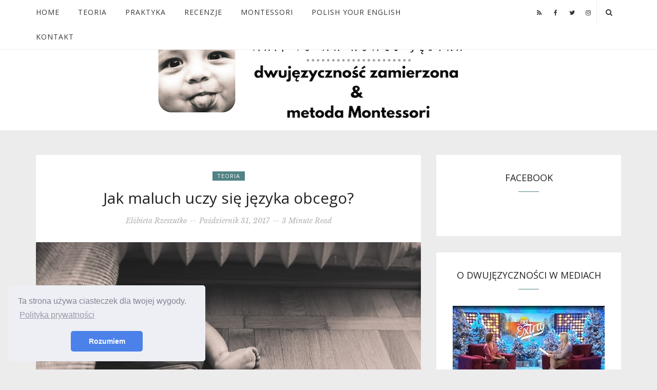

--- FILE ---
content_type: text/html; charset=utf-8
request_url: https://www.mamtonakoncujezyka.pl/jak-maluch-uczy-sie-jezyka-obcego/
body_size: 12131
content:
<!DOCTYPE html>
<html>
<head>
	<meta charset="utf-8" />
	<meta http-equiv="X-UA-Compatible" content="IE=edge" />
	<title>Jak maluch uczy się języka obcego?</title>
	<meta name="viewport" content="width=device-width, initial-scale=1" />
	<link href="https://fonts.googleapis.com/css?family=Libre+Baskerville:400,400i,700%7COpen+Sans:400,700" rel="stylesheet">
	<link rel="stylesheet" href="https://www.mamtonakoncujezyka.pl/assets/css/bootstrap.min.css?v=277fae9d12">
	<link rel="stylesheet" href="https://www.mamtonakoncujezyka.pl/assets/css/font-awesome.min.css?v=277fae9d12">
	<link rel="stylesheet" href="https://www.mamtonakoncujezyka.pl/assets/css/owl.carousel.min.css?v=277fae9d12">
	<link rel="stylesheet" type="text/css" href="https://www.mamtonakoncujezyka.pl/assets/css/hl-styles/atom-one-dark.css?v=277fae9d12">
	<link rel="stylesheet" type="text/css" href="https://www.mamtonakoncujezyka.pl/assets/css/screen2.css?v=277fae9d12">
	<script>
/*====================================================
  THEME SETTINGS & GLOBAL VARIABLES
====================================================*/
//  1. Disqus comment settings
var disqus_shortname = 'mamtonakoncujezyka-pl'; // required: replace example with your forum shortname

//  2. Fixed navbar
var fixed_navbar = true;

//	3. Facebook Page Setting
var facebook_page_url = 'www.facebook.com/mamtonakoncujezykapl';

//	4. Mailchimp signup form Setting
var mailchimp_form_url = 'https://mamtonakoncujezyka.us16.list-manage2.com/subscribe?u=96350a65d299d4c62a661e96c&id=220f66b933';
var success_message = "Sprawdź swoją skrzynkę mailową i potwierdź adres email. Dziękuję!";
</script>
    <link rel="icon" href="https://www.mamtonakoncujezyka.pl/content/images/2017/09/small-logo.ico" type="image/x-icon">
    <link rel="canonical" href="https://www.mamtonakoncujezyka.pl/jak-maluch-uczy-sie-jezyka-obcego/">
    <meta name="referrer" content="no-referrer-when-downgrade">
    
    <meta property="og:site_name" content="Mam to na końcu języka - dwujęzyczność zamierzona &amp; metoda Montessori, angielski dla dzieci">
    <meta property="og:type" content="article">
    <meta property="og:title" content="Jak maluch uczy się języka obcego?">
    <meta property="og:description" content="Bez zbędnego wstępu - etapy rozwoju umiejętności językowych
 1. Dziecko najwcześniej około czwartego miesiąca życia może reagować na
    wypowiadane zdania. Zwłaszcza jeśli jest to “chcesz mleko?” :) Będą to
    głównie reakcje wyrazem twarzy.
 2. Dziecko zaczyna reagować na polecenia wydawane w języku obcym. Zazwyczaj
    następuje to, kiedy dziecko usiądzie i uwolnią">
    <meta property="og:url" content="https://www.mamtonakoncujezyka.pl/jak-maluch-uczy-sie-jezyka-obcego/">
    <meta property="og:image" content="https://www.mamtonakoncujezyka.pl/content/images/size/w1200/2017/10/niemowlak.jpg">
    <meta property="article:published_time" content="2017-10-31T15:42:59.000Z">
    <meta property="article:modified_time" content="2017-10-31T15:42:59.000Z">
    <meta property="article:tag" content="teoria">
    
    <meta property="article:publisher" content="https://www.facebook.com/mamtonakoncujezykapl">
    <meta name="twitter:card" content="summary_large_image">
    <meta name="twitter:title" content="Jak maluch uczy się języka obcego?">
    <meta name="twitter:description" content="Bez zbędnego wstępu - etapy rozwoju umiejętności językowych
 1. Dziecko najwcześniej około czwartego miesiąca życia może reagować na
    wypowiadane zdania. Zwłaszcza jeśli jest to “chcesz mleko?” :) Będą to
    głównie reakcje wyrazem twarzy.
 2. Dziecko zaczyna reagować na polecenia wydawane w języku obcym. Zazwyczaj
    następuje to, kiedy dziecko usiądzie i uwolnią">
    <meta name="twitter:url" content="https://www.mamtonakoncujezyka.pl/jak-maluch-uczy-sie-jezyka-obcego/">
    <meta name="twitter:image" content="https://www.mamtonakoncujezyka.pl/content/images/size/w1200/2017/10/niemowlak.jpg">
    <meta name="twitter:label1" content="Written by">
    <meta name="twitter:data1" content="Elżbieta Rzeszutko">
    <meta name="twitter:label2" content="Filed under">
    <meta name="twitter:data2" content="teoria">
    <meta name="twitter:site" content="@mamtopl">
    <meta property="og:image:width" content="1200">
    <meta property="og:image:height" content="800">
    
    <script type="application/ld+json">
{
    "@context": "https://schema.org",
    "@type": "Article",
    "publisher": {
        "@type": "Organization",
        "name": "Mam to na końcu języka - dwujęzyczność zamierzona &amp; metoda Montessori, angielski dla dzieci",
        "url": "https://www.mamtonakoncujezyka.pl/",
        "logo": {
            "@type": "ImageObject",
            "url": "https://www.mamtonakoncujezyka.pl/content/images/2019/05/new-blog-logo.png"
        }
    },
    "author": {
        "@type": "Person",
        "name": "Elżbieta Rzeszutko",
        "image": {
            "@type": "ImageObject",
            "url": "https://www.mamtonakoncujezyka.pl/content/images/2017/09/rzeszutko-profile-160x160.jpg",
            "width": 160,
            "height": 160
        },
        "url": "https://www.mamtonakoncujezyka.pl/author/elzbieta/",
        "sameAs": []
    },
    "headline": "Jak maluch uczy się języka obcego?",
    "url": "https://www.mamtonakoncujezyka.pl/jak-maluch-uczy-sie-jezyka-obcego/",
    "datePublished": "2017-10-31T15:42:59.000Z",
    "dateModified": "2017-10-31T15:42:59.000Z",
    "image": {
        "@type": "ImageObject",
        "url": "https://www.mamtonakoncujezyka.pl/content/images/size/w1200/2017/10/niemowlak.jpg",
        "width": 1200,
        "height": 800
    },
    "keywords": "teoria",
    "description": "Bez zbędnego wstępu - etapy rozwoju umiejętności językowych\n 1. Dziecko najwcześniej około czwartego miesiąca życia może reagować na\n    wypowiadane zdania. Zwłaszcza jeśli jest to “chcesz mleko?” :) Będą to\n    głównie reakcje wyrazem twarzy.\n 2. Dziecko zaczyna reagować na polecenia wydawane w języku obcym. Zazwyczaj\n    następuje to, kiedy dziecko usiądzie i uwolnią się jego ręce. Może wtedy\n    wykonać gest: przybija piątkę, robi papa, podaje przedmiot. Pojawiają się\n    pierwsze połączenia ",
    "mainEntityOfPage": "https://www.mamtonakoncujezyka.pl/jak-maluch-uczy-sie-jezyka-obcego/"
}
    </script>

    <meta name="generator" content="Ghost 6.16">
    <link rel="alternate" type="application/rss+xml" title="Mam to na końcu języka - dwujęzyczność zamierzona &amp; metoda Montessori, angielski dla dzieci" href="https://www.mamtonakoncujezyka.pl/rss/">
    <script defer src="https://cdn.jsdelivr.net/ghost/portal@~2.58/umd/portal.min.js" data-i18n="true" data-ghost="https://www.mamtonakoncujezyka.pl/" data-key="a15ffb57fdd759c4231de8a6e9" data-api="https://mam-to-na-koncu-jezyka.ghost.io/ghost/api/content/" data-locale="pl" crossorigin="anonymous"></script><style id="gh-members-styles">.gh-post-upgrade-cta-content,
.gh-post-upgrade-cta {
    display: flex;
    flex-direction: column;
    align-items: center;
    font-family: -apple-system, BlinkMacSystemFont, 'Segoe UI', Roboto, Oxygen, Ubuntu, Cantarell, 'Open Sans', 'Helvetica Neue', sans-serif;
    text-align: center;
    width: 100%;
    color: #ffffff;
    font-size: 16px;
}

.gh-post-upgrade-cta-content {
    border-radius: 8px;
    padding: 40px 4vw;
}

.gh-post-upgrade-cta h2 {
    color: #ffffff;
    font-size: 28px;
    letter-spacing: -0.2px;
    margin: 0;
    padding: 0;
}

.gh-post-upgrade-cta p {
    margin: 20px 0 0;
    padding: 0;
}

.gh-post-upgrade-cta small {
    font-size: 16px;
    letter-spacing: -0.2px;
}

.gh-post-upgrade-cta a {
    color: #ffffff;
    cursor: pointer;
    font-weight: 500;
    box-shadow: none;
    text-decoration: underline;
}

.gh-post-upgrade-cta a:hover {
    color: #ffffff;
    opacity: 0.8;
    box-shadow: none;
    text-decoration: underline;
}

.gh-post-upgrade-cta a.gh-btn {
    display: block;
    background: #ffffff;
    text-decoration: none;
    margin: 28px 0 0;
    padding: 8px 18px;
    border-radius: 4px;
    font-size: 16px;
    font-weight: 600;
}

.gh-post-upgrade-cta a.gh-btn:hover {
    opacity: 0.92;
}</style>
    <script defer src="https://cdn.jsdelivr.net/ghost/sodo-search@~1.8/umd/sodo-search.min.js" data-key="a15ffb57fdd759c4231de8a6e9" data-styles="https://cdn.jsdelivr.net/ghost/sodo-search@~1.8/umd/main.css" data-sodo-search="https://mam-to-na-koncu-jezyka.ghost.io/" data-locale="pl" crossorigin="anonymous"></script>
    
    <link href="https://www.mamtonakoncujezyka.pl/webmentions/receive/" rel="webmention">
    <script defer src="/public/cards.min.js?v=277fae9d12"></script>
    <link rel="stylesheet" type="text/css" href="/public/cards.min.css?v=277fae9d12">
    <script defer src="/public/member-attribution.min.js?v=277fae9d12"></script><style>:root {--ghost-accent-color: #15171A;}</style>
    <meta name="webgains-site-verification" content="ldhwyvzo" />
<link rel="stylesheet" type="text/css" href="//cdnjs.cloudflare.com/ajax/libs/cookieconsent2/3.0.3/cookieconsent.min.css" />

<!-- Global Site Tag (gtag.js) - Google Analytics -->
<script async src="https://www.googletagmanager.com/gtag/js?id=UA-107236132-1"></script>
<script>
  window.dataLayer = window.dataLayer || [];
  function gtag(){dataLayer.push(arguments)};
  gtag('js', new Date());

  gtag('config', 'UA-107236132-1');
</script>
<link rel="stylesheet" type="text/css" href="https://cdn.jsdelivr.net/npm/cookieconsent@3/build/cookieconsent.min.css" />
<script src="https://cdn.jsdelivr.net/npm/cookieconsent@3/build/cookieconsent.min.js"></script>
<script>
window.addEventListener("load", function(){
window.cookieconsent.initialise({
  "palette": {
    "popup": {
      "background": "#edeff5",
      "text": "#838391"
    },
    "button": {
      "background": "#4b81e8"
    }
  },
  "theme": "classic",
  "position": "bottom-left",
  "content": {
    "message": "Ta strona używa ciasteczek dla twojej wygody.",
    "dismiss": "Rozumiem",
    "link": "Polityka prywatności",
    "href": "https://www.mamtonakoncujezyka.pl/privacy/"
  }
})});
</script>
</head>
<body class="post-template tag-teoria">
    <!-- mobile-menu-opened -->
<div class="site-wrap">
    <!-- start header -->
    <header class="header header-1">
        <div class="topbar" id="main-navbar">
            <div class="container">
                <div class="row">
                    <div class="col-md-9">
        	            <nav class="main-menu hidden-sm hidden-xs" id="main-menu">
    <ul>
        <li class="home"><a href="https://www.mamtonakoncujezyka.pl">Home</a></li>
        <li class="teoria"><a href="https://www.mamtonakoncujezyka.pl/tag/teoria/">Teoria</a></li>
        <li class="praktyka"><a href="https://www.mamtonakoncujezyka.pl/tag/praktyka/">Praktyka</a></li>
        <li class="recenzje"><a href="https://www.mamtonakoncujezyka.pl/tag/recenzje/">Recenzje</a></li>
        <li class="montessori"><a href="https://www.mamtonakoncujezyka.pl/tag/montessori/">Montessori</a></li>
        <li class="polish-your-english"><a href="https://www.mamtonakoncujezyka.pl/tag/polish-your-english/">Polish Your English</a></li>
        <li class="kontakt"><a href="https://www.mamtonakoncujezyka.pl/kontakt/">Kontakt</a></li>
    </ul>
</nav>

                        <span class="mobile-menu-open visible-sm visible-xs" id="nav-toggle-button"><i class="fa fa-bars"></i></span>
                        <nav class="mobile-menu visible-sm visible-xs" id="mobile-menu"></nav>
                        <div class="backdrop hidden-md hidden-lg" id="backdrop">
                            <span class="menu-close align-center"><i class="fa fa-arrow-left"></i></span>
                        </div>
                    </div>
                    <div class="col-md-3">
                        <span class="search pull-right align-center" id="search-button" data-toggle="modal" data-target="#searchmodal">
                            <i class="fa fa-search"></i>
                        </span>
                        <ul class="social-links">
    <li><a href="https://www.mamtonakoncujezyka.pl/rss"><i class="fa fa-rss"></i></a></li>
    <li><a href="https://www.facebook.com/mamtonakoncujezykapl"><i class="fa fa-facebook"></i></a></li>
    <li><a href="https://twitter.com/mamtopl"><i class="fa fa-twitter"></i></a></li>
<!--    <li><a href="#"><i class="fa fa-google-plus"></i></a></li>-->
<!--    <li><a href="#"><i class="fa fa-dribbble"></i></a></li>-->
    <li><a href="https://www.instagram.com/mamtonakoncujezykapl/"><i class="fa fa-instagram"></i></a></li>
<!--    <li><a href="#"><i class="fa fa-linkedin"></i></a></li>-->
</ul>
                    </div>
                </div>
            </div>
        </div>
        <div class="container">
            <div class="logo-wrap align-center">
                <!-- start logo -->
                <a class="logo image-logo" href="https://www.mamtonakoncujezyka.pl"><img src="https://www.mamtonakoncujezyka.pl/content/images/2019/05/new-blog-logo.png" alt="Mam to na końcu języka - dwujęzyczność zamierzona &amp; metoda Montessori, angielski dla dzieci"></a>
                <!-- end logo -->
            </div>
        </div>

    </header>
    <!-- end header -->

    
<!-- start container -->
<div class="contetn-wrap">
    <div class="container">

        <div class="row">
            <div class="col-md-8">
                <article class="post post-entry">
                    <div class="entry-head align-center">
                        <div class="post-categories">
                            <div class="tag-list"><a href="/tag/teoria/">teoria</a></div>
                        </div>
                        <h2 class="title">Jak maluch uczy się języka obcego?</h2>
                        <div class="post-meta">
                            <span class="author"><a href="/author/elzbieta/">Elżbieta Rzeszutko</a></span> --
                            <span class="date">październik 31, 2017</span> --
                            <span class="read-time">3 minute read</span>
                        </div>
                    </div>
                    <div class="featured-media align-center">
                        <img src="https://www.mamtonakoncujezyka.pl/content/images/2017/10/niemowlak.jpg" alt="Jak maluch uczy się języka obcego?">
                    </div>
                    <div class="entry-content-wrap">
                        <div class="entry-content">
                            <!--kg-card-begin: markdown--><h3 id="bezzbdnegowstpuetapyrozwojuumiejtnocijzykowych">Bez zbędnego wstępu - etapy rozwoju umiejętności językowych</h3>
<ol>
<li><strong>Dziecko najwcześniej około czwartego miesiąca życia może reagować na wypowiadane zdania.</strong> Zwłaszcza jeśli jest to “<em>chcesz mleko?</em>” :)  Będą to głównie reakcje wyrazem twarzy.</li>
<li><strong>Dziecko zaczyna reagować na polecenia wydawane w języku obcym.</strong> Zazwyczaj następuje to, kiedy dziecko usiądzie i uwolnią się jego ręce. Może wtedy wykonać gest: przybija piątkę, robi papa, podaje przedmiot. Pojawiają się pierwsze połączenia sylab. Moment ten ma miejsce około 7 miesiąca życia.</li>
<li><strong>Około 9 miesiąca życia dziecko rozumie znak językowy - wyraz.</strong><br>
Pojawiają się odpowiedniki wypowiadanych słów w drugim języku. Przykładowo, moja córka na pomidor mówiła po polsku “<em>dodo</em>”, a po angielsku “<em>tato</em>”. Jest to tak zwany okres wyrazu (sygnału jednoklasowego).  Dziecko wypowiada pojedyncze słowa. Okres ten trwa pomiędzy 12 a 18 miesiącem życia.<br>
Pomiędzy 12 a 18 miesiącem dziecko orientuje się w kontekście językowym - zaczyna stosować wyrazy z języka obcego i rodzimego zgodnie z kontekstem sytuacyjnym. Innymi słowy, rozumie już istnienie różnych języków i to, kiedy z nich korzystać.</li>
<li><strong>Po 18 miesiącu życia pojawiają się połączenia słów.</strong> Rozpoczyna się okres zdania (sygnału dwuklasowego), trwający pomiędzy 18 miesiącem życia a 2 - 2,5 roku.<br>
Podając czasy trwania okresów rozwoju mowy trzymam się opracowań anglosaskich, które moim zdaniem lepiej oddają rzeczywistość.</li>
<li><strong>Dziecko wypowiada pełne zdania.</strong> Zazwyczaj po 36 miesiącu życia dziecko swobodnie wypowiada proste zdania. Początkowo miesza języki, wraz z doskonaleniem L2, liczba wtrętów z języka rodzimego będzie malała. Bierna znajomość języków znacząco przewyższa użytkowników jednojęzycznych, czynna znajomość zazwyczaj jest gorsza niż u dzieci jednojęzycznych. Całkowity zasób słów (w dwóch językach) znacząco wyprzedza dzieci jednojęzyczne.</li>
</ol>
<h3 id="niezalenieodwiekudzieckasposbprzyswajaniagramatykibdzieszedpodobnymitorami">Niezależnie od wieku dziecka, sposób przyswajania gramatyki będzie szedł podobnymi torami</h3>
<ol>
<li>Jedną z pierwszych oznak rozumienia gramatyki jest próbowanie samodzielnej odmiany czasowników. Pojawiają się struktury jak n.p. <em>he goed</em>, <em>he clean upped</em>. W przypadku dzieci dwujęzycznych reguły gramatyczne są często przenoszone pomiędzy językami.</li>
<li>Pojawiają się zabawy językowe - słowotwórstwo, np. “<em>It’s a dogcat</em>”</li>
<li>Pojawiają się zabawy gramatyką, n.p. zmiana szyku zdania. Moja córka popularną wyliczankę “<em>Eeny, meeny, miny, moe, catch a tiger by the toe. If he hollers let him go.</em> ” recytowała na opak “<em>... if he goes, let him holler</em>”. Bardzo była przy tym zadowolona z siebie.</li>
</ol>
<h3 id="ratunkumojedzieckoniewpasowujesiwteramy">Ratunku, moje dziecko nie wpasowuje się w te ramy</h3>
<p>W takiej sytuacji należy najpierw wyluzować :) Skoro czytasz ten tekst, a nie Plotka to najprawdopodobniej jesteś niezłym wyjadaczem w tematyce wychowania, nauki języków i szeroko pojętej edukacji. Mało prawdopodobne, żebyś przeoczył(a) jakąś poważną dysfunkcję. Reszta sama się ułoży.</p>
<p>Rozwój języków nie jest liniowy - następuje skokowo. Co istotne, w przypadku dwujęzyczności skoki rozwojowe następują naprzemiennie. Dlatego nie powinniśmy się martwić, jeśli wydaje nam się, że “on tak ładnie zaczął mówić po polsku, a z angielskim stanął w miejscu”.</p>
<p>Co istotne - wcale nie jest miejską legendą, że chłopcy później zaczynają mówić. Natura uwarunkowała dziewczynki do priorytetowania nawiązywania więzi społecznych, dla których język jest koniecznością. Chłopcy za to ewolucyjnie potrzebowali rozwijać swoje zdolności przestrzenne, żeby upolować sobie tego mamuta na obiad. Dlatego należy wyluzować podwójnie w przypadku synów. W wieku 18 miesięcy statystyczny chłopiec wymawia 75 słów, a dziewczynka 112.</p>
<h4 id="wicejdopoczytania">Więcej do poczytania</h4>
<p>Barbara Zurer Pearson <em>Jak wychować dziecko dwujęzyczne. Poradnik dla rodziców (i nie tylko)</em><br>
Steve Biddulph <em>Raising Boys: Why Boys Are Different and How to Help Them Become Happy and Well-Balanced Men</em></p>
<!--kg-card-end: markdown-->
                        </div>
                        <div class="entry-footer">
                            <div class="row">
                                <div class="col-xs-6 left-half">
                                    <span class="comment">
                                        <a href="/jak-maluch-uczy-sie-jezyka-obcego/#disqus_thread">0</a>
                                    </span>
                                </div>
                                <div class="col-xs-6 right-half">
                                    <span class="share">
                                        <a href="" data-url = "https://www.mamtonakoncujezyka.pl/jak-maluch-uczy-sie-jezyka-obcego/" data-title='Jak%20maluch%20uczy%20si%C4%99%20j%C4%99zyka%20obcego%3F' data-toggle="modal" data-target="#sharemodal">Podziel się wpisem<i class="fa fa-share-alt"></i></a>
                                    </span>
                                </div>
                            </div>
                        </div>
                    </div>
                </article>
                <!-- start about the author -->
<div class="about-author clearfix">
		<a href="/author/elzbieta/" title="Elżbieta Rzeszutko"><img src="https://www.mamtonakoncujezyka.pl/content/images/2017/09/rzeszutko-profile-160x160.jpg" alt="Author image" class="avatar pull-left"></a>
	<div class="details">
		<div class="author">
			<a href="/author/elzbieta/" class="h3">Elżbieta Rzeszutko</a>
		</div>
		<div class="bio">
			Spiritus movens mamtonakoncujezyka.pl, posiadaczka dwójki dzieci i trzech par rąk (od czasu założenia bloga)
		</div>
		<ul class="meta-info">
		</ul>
	</div>
</div>
<!-- end about the author -->                <div class="prev-next-wrap clearfix has-next has-prev">
    <div class="col-xs-12">
        <div class="next-post">
            <div class="prev-next-link align-center">
                <a class="" href="https://www.mamtonakoncujezyka.pl/wole-british-english-od-american-english-czy-jestem-snobem/">Następny wpis</a>
            </div>
            <a href="/wole-british-english-od-american-english-czy-jestem-snobem/" title=Wolę British English od American English, z bardzo konkretnych powodów><img src="https://www.mamtonakoncujezyka.pl/content/images/2017/10/british-2.jpg" alt="Wolę British English od American English, z bardzo konkretnych powodów" /></a>
            <h3 class="h4 title"><a href="https://www.mamtonakoncujezyka.pl/wole-british-english-od-american-english-czy-jestem-snobem/">Wolę British English od American English, z bardzo konkretnych powodów</a></h3>
        </div>
    </div>
    <div class="col-xs-12">
        <div class="prev-post">
            <div class="prev-next-link align-center">
                <a class="" href="https://www.mamtonakoncujezyka.pl/na-jakich-ksiazkach-wychowuja-sie-mali-brytyjczycy-amerykanie-i-australijczycy/">Poprzedni wpis</a>
            </div>
            <a href="/na-jakich-ksiazkach-wychowuja-sie-mali-brytyjczycy-amerykanie-i-australijczycy/" title=Na jakich książkach wychowują się mali Brytyjczycy, Amerykanie i Australijczycy?><img src="https://www.mamtonakoncujezyka.pl/content/images/2017/10/childrens-books-2.jpg" alt="Na jakich książkach wychowują się mali Brytyjczycy, Amerykanie i Australijczycy?" /></a>
            <h3 class="h4 title"><a href="https://www.mamtonakoncujezyka.pl/na-jakich-ksiazkach-wychowuja-sie-mali-brytyjczycy-amerykanie-i-australijczycy/">Na jakich książkach wychowują się mali Brytyjczycy, Amerykanie i Australijczycy?</a></h3>
        </div>
    </div>
</div>
                <!-- start disqus comment -->
<div class="comment-wrap">
	<div class="comment-container">
		<div id="disqus_thread"></div>
	    <script type="text/javascript">
	        /* * * CONFIGURATION VARIABLES: EDIT BEFORE PASTING INTO YOUR WEBPAGE * * */
	        var disqus_shortname = disqus_shortname; // required: replace example with your forum shortname

	        /* * * DON'T EDIT BELOW THIS LINE * * */
	        (function() {
	            var dsq = document.createElement('script'); dsq.type = 'text/javascript'; dsq.async = true;
	            dsq.src = '//' + disqus_shortname + '.disqus.com/embed.js';
	            (document.getElementsByTagName('head')[0] || document.getElementsByTagName('body')[0]).appendChild(dsq);
	        })();
	    </script>
	    <noscript>Please enable JavaScript to view the <a href="http://disqus.com/?ref_noscript">comments powered by Disqus.</a></noscript>
	</div>
</div>
<!-- end disqus comment -->
            </div>
            <div class="col-md-4">
    <aside class="sidebar">
        <!-- start widget -->
<div class="widget">
    <h4 class="widget-title align-center">Facebook</h4>
    <div class="content fb"></div>
</div>
<!-- end widget -->        <div class="widget">
	<h4 class="widget-title align-center">O dwujęzyczności w mediach</h4>
	<div class="content media">
        <div class="align-center">
            <a href="https://pytanienasniadanie.tvp.pl/45874530/pns-extra-rozmowy-marzeny-rogalskiej-o-zjawisku-dwujezycznosci-zamierzonej" target="_blank">
                <img src="https://www.mamtonakoncujezyka.pl/assets/images/pnsWywiadV2.jpg?v=277fae9d12" alt="Wywiad Pytanie na śniadanie extra" style="max-width: 300px">
            </a>
        </div>   
        <div class="align-center">
            <a href="https://www.polskieradio.pl/18/4388/Artykul/2456631,Dwujezycznosc-zamierzona" target="_blank">
                <img src="https://www.mamtonakoncujezyka.pl/assets/images/polskieRadioV2.jpg?v=277fae9d12" alt="Wywiad Polskie Radio dzieciom" style="max-width: 300px">
            </a>
        </div>
	</div>
</div>        <div class="widget">
    <h4 class="widget-title align-center">ZAPISZ SIĘ NA NEWSLETTER</h4>
    <div class="content newsletter">
        <script src="https://f.convertkit.com/ckjs/ck.5.js"></script>
        <form action="https://app.convertkit.com/forms/1524549/subscriptions" class="seva-form formkit-form"
            method="post" data-sv-form="1524549" data-uid="83d3b6cc6f" data-format="inline" data-version="5"
            data-options="{&quot;settings&quot;:{&quot;after_subscribe&quot;:{&quot;action&quot;:&quot;message&quot;,&quot;success_message&quot;:&quot;Sprawdź swoją skrzynkę mailową i potwierdź subskrypcję. Dziękuję! &quot;,&quot;redirect_url&quot;:&quot;&quot;},&quot;analytics&quot;:{&quot;google&quot;:null,&quot;facebook&quot;:null,&quot;segment&quot;:null,&quot;pinterest&quot;:null},&quot;modal&quot;:{&quot;trigger&quot;:&quot;timer&quot;,&quot;scroll_percentage&quot;:null,&quot;timer&quot;:5,&quot;devices&quot;:&quot;all&quot;,&quot;show_once_every&quot;:15},&quot;powered_by&quot;:{&quot;show&quot;:true,&quot;url&quot;:&quot;https://convertkit.com?utm_source=dynamic&amp;utm_medium=referral&amp;utm_campaign=poweredby&amp;utm_content=form&quot;},&quot;recaptcha&quot;:{&quot;enabled&quot;:false},&quot;return_visitor&quot;:{&quot;action&quot;:&quot;show&quot;,&quot;custom_content&quot;:&quot;&quot;},&quot;slide_in&quot;:{&quot;display_in&quot;:&quot;bottom_right&quot;,&quot;trigger&quot;:&quot;timer&quot;,&quot;scroll_percentage&quot;:null,&quot;timer&quot;:5,&quot;devices&quot;:&quot;all&quot;,&quot;show_once_every&quot;:15},&quot;sticky_bar&quot;:{&quot;display_in&quot;:&quot;top&quot;,&quot;trigger&quot;:&quot;timer&quot;,&quot;scroll_percentage&quot;:null,&quot;timer&quot;:5,&quot;devices&quot;:&quot;all&quot;,&quot;show_once_every&quot;:15}},&quot;version&quot;:&quot;5&quot;}"
            min-width="400 500 600 700 800">
            <div data-style="clean">
                <ul class="formkit-alert formkit-alert-error" data-element="errors" data-group="alert"></ul>
                <div data-element="fields" data-stacked="false" class="seva-fields formkit-fields">
                    <div class="formkit-field">
                        <input class="formkit-input" aria-label="Twoje imię" name="fields[first_name]" required=""
                            placeholder="Twoje imię" type="text"
                            style="color: rgb(0, 0, 0); border-color: rgb(227, 227, 227); border-radius: 0px; font-weight: 400;">
                    </div>
                    <div class="formkit-field">
                        <input class="formkit-input" name="email_address" placeholder="Twój adres email" required=""
                            type="email"
                            style="color: rgb(0, 0, 0); border-color: rgb(227, 227, 227); border-radius: 0px; font-weight: 400;">
                    </div>
                    <button data-element="submit" class="formkit-submit formkit-submit"
                        style="color: rgb(255, 255, 255); background-color: rgb(81, 130, 132); border-radius: 0px; font-weight: 400;">
                        <div class="formkit-spinner">
                            <div></div>
                            <div></div>
                            <div></div>
                        </div>
                        <span style="font-size: 14px; font-weight: bold; letter-spacing: 1px;">ZAPISZ SIĘ</span>
                    </button>
                </div>
            </div>
            <style>
                .formkit-form[data-uid="83d3b6cc6f"] * {
                    box-sizing: border-box;
                }

                .formkit-form[data-uid="83d3b6cc6f"] {
                    -webkit-font-smoothing: antialiased;
                    -moz-osx-font-smoothing: grayscale;
                }

                .formkit-form[data-uid="83d3b6cc6f"] legend {
                    border: none;
                    font-size: inherit;
                    margin-bottom: 10px;
                    padding: 0;
                    position: relative;
                    display: table;
                }

                .formkit-form[data-uid="83d3b6cc6f"] fieldset {
                    border: 0;
                    padding: 0.01em 0 0 0;
                    margin: 0;
                    min-width: 0;
                }

                .formkit-form[data-uid="83d3b6cc6f"] body:not(:-moz-handler-blocked) fieldset {
                    display: table-cell;
                }
               
                .formkit-form[data-uid="83d3b6cc6f"] p {
                    color: inherit;
                    font-size: inherit;
                    font-weight: inherit;
                }

                .formkit-form[data-uid="83d3b6cc6f"] ol:not([template-default]),
                .formkit-form[data-uid="83d3b6cc6f"] ul:not([template-default]),
                .formkit-form[data-uid="83d3b6cc6f"] blockquote:not([template-default]) {
                    text-align: left;
                }

                .formkit-form[data-uid="83d3b6cc6f"] p:not([template-default]),
                .formkit-form[data-uid="83d3b6cc6f"] hr:not([template-default]),
                .formkit-form[data-uid="83d3b6cc6f"] blockquote:not([template-default]),
                .formkit-form[data-uid="83d3b6cc6f"] ol:not([template-default]),
                .formkit-form[data-uid="83d3b6cc6f"] ul:not([template-default]) {
                    color: inherit;
                    font-style: initial;
                }

                .formkit-form[data-uid="83d3b6cc6f"] .formkit-input,
                .formkit-form[data-uid="83d3b6cc6f"] .formkit-select,
                .formkit-form[data-uid="83d3b6cc6f"] .formkit-checkboxes {
                    width: 100%;
                }

                .formkit-form[data-uid="83d3b6cc6f"] .formkit-button,
                .formkit-form[data-uid="83d3b6cc6f"] .formkit-submit {
                    border: 0;
                    border-radius: 5px;
                    color: #ffffff;
                    cursor: pointer;
                    display: inline-block;
                    text-align: center;
                    font-size: 15px;
                    font-weight: 500;
                    cursor: pointer;
                    margin-bottom: 15px;
                    overflow: hidden;
                    padding: 0;
                    position: relative;
                    vertical-align: middle;
                }

                .formkit-form[data-uid="83d3b6cc6f"] .formkit-button:hover,
                .formkit-form[data-uid="83d3b6cc6f"] .formkit-submit:hover,
                .formkit-form[data-uid="83d3b6cc6f"] .formkit-button:focus,
                .formkit-form[data-uid="83d3b6cc6f"] .formkit-submit:focus {
                    outline: none;
                }

                .formkit-form[data-uid="83d3b6cc6f"] .formkit-button:hover>span,
                .formkit-form[data-uid="83d3b6cc6f"] .formkit-submit:hover>span,
                .formkit-form[data-uid="83d3b6cc6f"] .formkit-button:focus>span,
                .formkit-form[data-uid="83d3b6cc6f"] .formkit-submit:focus>span {
                    background-color: rgba(0, 0, 0, 0.1);
                }

                .formkit-form[data-uid="83d3b6cc6f"] .formkit-button>span,
                .formkit-form[data-uid="83d3b6cc6f"] .formkit-submit>span {
                    display: block;
                    -webkit-transition: all 300ms ease-in-out;
                    transition: all 300ms ease-in-out;
                    padding: 12px 24px;
                }

                .formkit-form[data-uid="83d3b6cc6f"] .formkit-input {
                    background: #ffffff;
                    font-size: 15px;
                    padding: 12px;
                    border: 1px solid #e3e3e3;
                    -webkit-flex: 1 0 auto;
                    -ms-flex: 1 0 auto;
                    flex: 1 0 auto;
                    line-height: 1.4;
                    margin: 0;
                    -webkit-transition: border-color ease-out 300ms;
                    transition: border-color ease-out 300ms;
                }

                .formkit-form[data-uid="83d3b6cc6f"] .formkit-input:focus {
                    outline: none;
                    border-color: #1677be;
                    -webkit-transition: border-color ease 300ms;
                    transition: border-color ease 300ms;
                }

                .formkit-form[data-uid="83d3b6cc6f"] .formkit-input::-webkit-input-placeholder {
                    color: inherit;
                    opacity: 0.8;
                }

                .formkit-form[data-uid="83d3b6cc6f"] .formkit-input::-moz-placeholder {
                    color: inherit;
                    opacity: 0.8;
                }

                .formkit-form[data-uid="83d3b6cc6f"] .formkit-input:-ms-input-placeholder {
                    color: inherit;
                    opacity: 0.8;
                }

                .formkit-form[data-uid="83d3b6cc6f"] .formkit-input::placeholder {
                    color: inherit;
                    opacity: 0.8;
                }               

                .formkit-form[data-uid="83d3b6cc6f"] .formkit-alert {
                    background: #f9fafb;
                    border: 1px solid #e3e3e3;
                    border-radius: 5px;
                    -webkit-flex: 1 0 auto;
                    -ms-flex: 1 0 auto;
                    flex: 1 0 auto;
                    list-style: none;
                    margin: 25px auto;
                    padding: 12px;
                    text-align: center;
                    width: 100%;
                }

                .formkit-form[data-uid="83d3b6cc6f"] .formkit-alert:empty {
                    display: none;
                }

                .formkit-form[data-uid="83d3b6cc6f"] .formkit-alert-success {
                    background: #d3fbeb;
                    border-color: #10bf7a;
                    color: #0c905c;
                }

                .formkit-form[data-uid="83d3b6cc6f"] .formkit-alert-error {
                    background: #fde8e2;
                    border-color: #f2643b;
                    color: #ea4110;
                }

                .formkit-form[data-uid="83d3b6cc6f"] .formkit-spinner {
                    display: -webkit-box;
                    display: -webkit-flex;
                    display: -ms-flexbox;
                    display: flex;
                    height: 0px;
                    width: 0px;
                    margin: 0 auto;
                    position: absolute;
                    top: 0;
                    left: 0;
                    right: 0;
                    width: 0px;
                    overflow: hidden;
                    text-align: center;
                    -webkit-transition: all 300ms ease-in-out;
                    transition: all 300ms ease-in-out;
                }

                .formkit-form[data-uid="83d3b6cc6f"] .formkit-spinner>div {
                    margin: auto;
                    width: 12px;
                    height: 12px;
                    background-color: #fff;
                    opacity: 0.3;
                    border-radius: 100%;
                    display: inline-block;
                    -webkit-animation: formkit-bouncedelay-formkit-form-data-uid-83d3b6cc6f- 1.4s infinite ease-in-out both;
                    animation: formkit-bouncedelay-formkit-form-data-uid-83d3b6cc6f- 1.4s infinite ease-in-out both;
                }

                .formkit-form[data-uid="83d3b6cc6f"] .formkit-spinner>div:nth-child(1) {
                    -webkit-animation-delay: -0.32s;
                    animation-delay: -0.32s;
                }

                .formkit-form[data-uid="83d3b6cc6f"] .formkit-spinner>div:nth-child(2) {
                    -webkit-animation-delay: -0.16s;
                    animation-delay: -0.16s;
                }

                .formkit-form[data-uid="83d3b6cc6f"] .formkit-submit[data-active] .formkit-spinner {
                    opacity: 1;
                    height: 100%;
                    width: 50px;
                }

                .formkit-form[data-uid="83d3b6cc6f"] .formkit-submit[data-active] .formkit-spinner~span {
                    opacity: 0;
                }

                @-webkit-keyframes formkit-bouncedelay-formkit-form-data-uid-83d3b6cc6f- {

                    0%,
                    80%,
                    100% {
                        -webkit-transform: scale(0);
                        -ms-transform: scale(0);
                        transform: scale(0);
                    }

                    40% {
                        -webkit-transform: scale(1);
                        -ms-transform: scale(1);
                        transform: scale(1);
                    }
                }

                @keyframes formkit-bouncedelay-formkit-form-data-uid-83d3b6cc6f- {

                    0%,
                    80%,
                    100% {
                        -webkit-transform: scale(0);
                        -ms-transform: scale(0);
                        transform: scale(0);
                    }

                    40% {
                        -webkit-transform: scale(1);
                        -ms-transform: scale(1);
                        transform: scale(1);
                    }
                }

                .formkit-form[data-uid="83d3b6cc6f"] blockquote {
                    padding: 10px 20px;
                    margin: 0 0 20px;
                    border-left: 5px solid #e1e1e1;
                }

                .formkit-form[data-uid="83d3b6cc6f"] {
                    max-width: 700px;
                }

                .formkit-form[data-uid="83d3b6cc6f"] [data-style="clean"] {
                    width: 100%;
                }

                .formkit-form[data-uid="83d3b6cc6f"] .formkit-fields {
                    display: -webkit-box;
                    display: -webkit-flex;
                    display: -ms-flexbox;
                    display: flex;
                    -webkit-flex-wrap: wrap;
                    -ms-flex-wrap: wrap;
                    flex-wrap: wrap;
                    margin: 0 auto;
                }

                .formkit-form[data-uid="83d3b6cc6f"] .formkit-field,
                .formkit-form[data-uid="83d3b6cc6f"] .formkit-submit {
                    margin: 0 0 15px 0;
                    -webkit-flex: 1 0 100%;
                    -ms-flex: 1 0 100%;
                    flex: 1 0 100%;
                }

                .formkit-form[data-uid="83d3b6cc6f"][min-width~="700"] [data-style="clean"],
                .formkit-form[data-uid="83d3b6cc6f"][min-width~="800"] [data-style="clean"] {
                    padding: 10px;
                }

                .formkit-form[data-uid="83d3b6cc6f"][min-width~="700"] .formkit-fields[data-stacked="false"],
                .formkit-form[data-uid="83d3b6cc6f"][min-width~="800"] .formkit-fields[data-stacked="false"] {
                    margin-left: -5px;
                    margin-right: -5px;
                }

                .formkit-form[data-uid="83d3b6cc6f"][min-width~="700"] .formkit-fields[data-stacked="false"] .formkit-field,
                .formkit-form[data-uid="83d3b6cc6f"][min-width~="800"] .formkit-fields[data-stacked="false"] .formkit-field,
                .formkit-form[data-uid="83d3b6cc6f"][min-width~="700"] .formkit-fields[data-stacked="false"] .formkit-submit,
                .formkit-form[data-uid="83d3b6cc6f"][min-width~="800"] .formkit-fields[data-stacked="false"] .formkit-submit {
                    margin: 0 5px 15px 5px;
                }

                .formkit-form[data-uid="83d3b6cc6f"][min-width~="700"] .formkit-fields[data-stacked="false"] .formkit-field,
                .formkit-form[data-uid="83d3b6cc6f"][min-width~="800"] .formkit-fields[data-stacked="false"] .formkit-field {
                    -webkit-flex: 100 1 auto;
                    -ms-flex: 100 1 auto;
                    flex: 100 1 auto;
                }

                .formkit-form[data-uid="83d3b6cc6f"][min-width~="700"] .formkit-fields[data-stacked="false"] .formkit-submit,
                .formkit-form[data-uid="83d3b6cc6f"][min-width~="800"] .formkit-fields[data-stacked="false"] .formkit-submit {
                    -webkit-flex: 1 1 auto;
                    -ms-flex: 1 1 auto;
                    flex: 1 1 auto;
                }
            </style>
        </form>
    </div>    
</div>        <!-- start tag widget -->
<div class="widget">
    <h4 class="widget-title align-center">Tagi</h4>
    <div class="content tagcloud">
        <a href="/tag/diy/">DIY</a><a href="/tag/free-printable/">free printable</a><a href="/tag/montessori/">Montessori</a><a href="/tag/pierwsze-kroki/">pierwsze kroki</a><a href="/tag/podroze/">podróże Montessori-friendly</a><a href="/tag/polish-your-english/">Polish Your English</a><a href="/tag/praktyka/">praktyka</a><a href="/tag/recenzje/">recenzje</a><a href="/tag/teoria/">teoria</a><a href="/tag/zabawy/">zabawy</a>
    </div>
</div>
<!-- end tag widget -->
        <!-- start recent post widget -->
<div class="widget">
    <h4 class="widget-title align-center">Ostatni wpis</h4>
    <div class="content recent-post">
        <div class="recent-single-post clearfix have-image">
            <a href="/montessorisamoksztalcenie/">
                    <div class="post-thumb pull-left" style="background-image: url(https://www.mamtonakoncujezyka.pl/content/images/2022/05/IMG_0623.jpg);"></div>
            </a>
            <div class="post-info">
                <h4 class="post-title h5"><a href="/montessorisamoksztalcenie/">Konferencja Montessori, szkolenia, książki o Metodzie - jak się dokształcić?</a></h4>
                <div class="date"><a href="/montessorisamoksztalcenie/">20 maja 2022</a></div>
            </div>
        </div>
        <div class="recent-single-post clearfix have-image">
            <a href="/alexa/">
                    <div class="post-thumb pull-left" style="background-image: url(https://www.mamtonakoncujezyka.pl/content/images/2021/11/alexa.jpg);"></div>
            </a>
            <div class="post-info">
                <h4 class="post-title h5"><a href="/alexa/">Amazon Echo Dot z Alexą - warto czy nie warto?</a></h4>
                <div class="date"><a href="/alexa/">26 listopada 2021</a></div>
            </div>
        </div>
        <div class="recent-single-post clearfix have-image">
            <a href="/wielojezycznabiblioteczka/">
                    <div class="post-thumb pull-left" style="background-image: url(https://www.mamtonakoncujezyka.pl/content/images/2021/11/wielojezyczne.jpg);"></div>
            </a>
            <div class="post-info">
                <h4 class="post-title h5"><a href="/wielojezycznabiblioteczka/">Jakie książki twoje dziecko powinno przeczytać? Jak zorganizować dziecku biblioteczkę w kilku językach?</a></h4>
                <div class="date"><a href="/wielojezycznabiblioteczka/">13 listopada 2021</a></div>
            </div>
        </div>
    </div>
</div>
<!-- end widget -->
        <!-- start tag widget -->
<div class="widget">
    <h4 class="widget-title align-center">O mnie</h4>
    <div class="content about-me align-center">
        <div class="align-center">
            <img src="https://www.mamtonakoncujezyka.pl/assets/images/author.jpg?v=277fae9d12" alt="profile picture" class="profile-pic">
        </div>
        <h4 class="name">Elżbieta Rzeszutko</h4>
        <div class="position">Mama dwójki</div>
        <div class="description">Z zawodu inżynier telekomunikacji. Z zamiłowania specjalista od domowej komunikacji anglojęzycznej. Pasjonatka pedagogiki Montessori i neurodydaktyki, ma absolutnego fioła na punkcie literatury dziecięcej.</div>
        <ul class="social">
            <li><a href="https://www.facebook.com/mamtonakoncujezykapl"><i class="fa fa-facebook"></i></a></li>
            <li><a href="https://twitter.com/mamtopl"><i class="fa fa-twitter"></i></a></li>
            <li><a href="https://www.instagram.com/mamtonakoncujezykapl/"><i class="fa fa-instagram"></i></a></li>
            <!-- <li><a href="#"><i class="fa fa-google-plus"></i></a></li> -->
            <!-- <li><a href="#"><i class="fa fa-linkedin"></i></a></li>-->
        </ul>
    </div>
</div>
<!-- end tag widget -->
        <!-- start widget -->
<div class="widget">
     <h4 class="widget-title align-center">O blogu</h4>
     <div class="content text">
        Blog o dwujęzyczności zamierzonej, metodzie Montessori, wczesnej nauce angielskiego. Nauka angielskiego w domu, metoda Montessori w praktyce, recenzje angielskich książek dla dzieci, materiały do pobrania.<br/><br /> W jednym miejscu: poradniki, darmowe materiały edukacyjne, metodyka oraz recenzje książek. Naturalna nauka zgodnie z zainteresowaniami dziecka!
    </div>
</div>
<!-- end widget -->
    </aside>
</div>
        </div>
    </div>

</div>
<!-- end container -->


    <!-- start footer -->
		<footer class="footer">
			<div class="footer-widget-area">
							<!-- start tag widget -->
<div class="widget">
    <h4 class="widget-title align-center">Śledź mnie</h4>
    <div class="content follow-social">
        <ul class="social-links">
    <li><a href="https://www.mamtonakoncujezyka.pl/rss"><i class="fa fa-rss"></i></a></li>
    <li><a href="https://www.facebook.com/mamtonakoncujezykapl"><i class="fa fa-facebook"></i></a></li>
    <li><a href="https://twitter.com/mamtopl"><i class="fa fa-twitter"></i></a></li>
<!--    <li><a href="#"><i class="fa fa-google-plus"></i></a></li>-->
<!--    <li><a href="#"><i class="fa fa-dribbble"></i></a></li>-->
    <li><a href="https://www.instagram.com/mamtonakoncujezykapl/"><i class="fa fa-instagram"></i></a></li>
<!--    <li><a href="#"><i class="fa fa-linkedin"></i></a></li>-->
</ul>
    </div>
</div>
<!-- end tag widget -->
			</div>
			<div class="footer-bottom">
				<div class="container ">
					<div class="row">
						<div class="col-xs-9 left-half">
							<div class="copyright-info">
								 &copy; 2026 <a href="https://www.mamtonakoncujezyka.pl">Mam to na końcu języka - dwujęzyczność zamierzona &amp; metoda Montessori, angielski dla dzieci</a>. All rights reserved - Powered by <a href="https://ghost.org/">Ghost</a>
							</div>
						</div>
						<div class="col-xs-3 right-half">
							<span class="back-to-top pull-right" id="back-to-top">Do góry <i class="fa fa-angle-up"></i></span>
						</div>
					</div>
				</div>
			</div>
		</footer>
		<!-- end footer -->
<!-- start share modal -->
<div class="modal modal-small" id="sharemodal" tabindex="-1" role="dialog" aria-labelledby="sharemodalLabel">
    <div class="modal-dialog" role="document">
        <div class="modal-content">
            <div class="modal-header">
                <button type="button" class="close" data-dismiss="modal" aria-label="Close"><span aria-hidden="true">&times;</span></button>
                <h4 class="modal-title align-center" id="sharemodalLabel">Podziel się tym wpisem</h4>
            </div>
            <div class="modal-body">
                <ul class="share-links align-center">
                    <!-- facebook -->
                    <li>
                        <a class="facebook" href="#" data-toggle="social-icon-tooltip" title="Share to Facebook" onclick="window.open(this.href, 'facebook-share','width=580,height=296');return false;"><i class="fa fa-facebook"></i></a>
                    </li>
                    <!-- twitter -->
                    <li>
                        <a class="twitter" href="#" data-toggle="social-icon-tooltip" title="Share to Twitter" onclick="window.open(this.href, 'twitter-share', 'width=550,height=235');return false;"><i class="fa fa-twitter"></i></a>
                    </li>
                    <!-- google plus -->
                    <li>
                        <a class="google-plus" href="#" data-toggle="social-icon-tooltip" title="Share to Google+" onclick="window.open(this.href, 'google-plus-share', 'width=490,height=530');return false;"><i class="fa fa-google-plus"></i></a>
                    </li>
                    <!-- linkedin -->
                    <li>
                        <a class="linkedin" href="#" data-toggle="social-icon-tooltip" title="Share to Linkedin" onclick="window.open(this.href, 'linkedin-share', 'width=490,height=530');return false;"><i class="fa fa-linkedin"></i></a>
                    </li>
                    <!-- reddit -->
                    <li>
                        <a class="reddit" href="#" data-toggle="social-icon-tooltip" title="Share to Reddit" onclick="window.open(this.href, 'reddit-share', 'width=490,height=530');return false;"><i class="fa fa-reddit-alien"></i></a>
                    </li>
                    <!-- tumblr -->
                    <li>
                        <a class="tumblr" href="#" data-toggle="social-icon-tooltip" title="Share to Tumblr"  onclick="window.open(this.href, 'tumblr-share', 'width=490,height=530');return false;"><i class="fa fa-tumblr"></i></a>
                    </li>
                    <!-- vk -->
                    <li>
                        <a class="vk" href="#" data-toggle="social-icon-tooltip" title="Share to VK" onclick="window.open(this.href, 'vk (Vkontakte)-Share', 'width=490,height=530');return false;"><i class="fa fa-vk"></i></a>
                    </li>
                    <!-- stumbleupon -->
                    <li><a class="stumbleupon" href="#" data-toggle="social-icon-tooltip" title="Share to StumbleUpon"  onclick="window.open(this.href, 'stumbleupon-share', 'width=490,height=530');return false;"><i class="fa fa-stumbleupon"></i></a></li>
                </ul>
                <div class="input-group url-wrap">
                    <span class="input-group-addon">URL</span>
                    <input type="url" id="url-holder" class="form-control" spellcheck="false" readonly="readonly">
                    <div class="input-group-btn">
                        <button type="submit" class="btn btn-primary btn-sm" data-clipboard-target="#url-holder" id="copy-url">Kopiuj</button>
                    </div>
                </div>
            </div>
        </div>
    </div>
</div>
<!-- end share modal -->
<!-- start share modal -->
<div class="modal" id="searchmodal" tabindex="-1" role="dialog" aria-labelledby="myModalLabel">
  <div class="modal-dialog" role="document">
    <div class="modal-content">
      <div class="modal-header">
        <button type="button" class="close" data-dismiss="modal" aria-label="Close"><span aria-hidden="true">&times;</span></button>
        <h4 class="modal-title align-center" id="myModalLabel">Szukaj</h4>
      </div>
      <div class="modal-body">
        <form id="search-form">
            <div class="input-group url-wrap">
                
                <input type="text" id="search-input" class="form-control" spellcheck="false" placeholder="Wpisz by szukać ...">
                <!-- <span class="input-group-addon" id=""><i class="fa fa-search"></i></span> -->
                <div class="input-group-btn">
                    <button type="submit" class="btn btn-primary btn-sm"><i class="fa fa-search"></i></button>
                </div>
            </div>
        </form>
        <div id="search-results">
            <ul class=""></ul>
        </div>
      </div>
      <div class="modal-footer">
        <button type="button" class="btn btn-default" data-dismiss="modal">Zamknij</button>
      </div>
    </div>
  </div>
</div>
<!-- end share modal -->
    
	<script type="text/javascript">
	/* * * DON'T EDIT BELOW THIS LINE * * */
	(function () {
	    var s = document.createElement('script'); s.async = true;
	    s.type = 'text/javascript';
	    s.src = '//' + disqus_shortname + '.disqus.com/count.js';
	    (document.getElementsByTagName('HEAD')[0] || document.getElementsByTagName('BODY')[0]).appendChild(s);
	}());
	</script>

	<script>
        var images = document.querySelectorAll('.kg-gallery-image img');
        images.forEach(function (image) {
            var container = image.closest('.kg-gallery-image');
            var width = image.attributes.width.value;
            var height = image.attributes.height.value;
            var ratio = width / height;
            container.style.flex = ratio + ' 1 0%';
        })
    </script>
	
	<script src="https://ajax.googleapis.com/ajax/libs/jquery/2.2.4/jquery.min.js"></script>
	<script src="https://www.mamtonakoncujezyka.pl/assets/js/bootstrap.min.js?v=277fae9d12"></script>
	<script src="https://www.mamtonakoncujezyka.pl/assets/js/plugins.js?v=277fae9d12"></script>
	<script src="https://www.mamtonakoncujezyka.pl/assets/js/main.js?v=277fae9d12"></script>
</div>
</body>
</html>


--- FILE ---
content_type: text/css; charset=UTF-8
request_url: https://www.mamtonakoncujezyka.pl/assets/css/screen2.css?v=277fae9d12
body_size: 4719
content:
/*====================================================
	Table of content
====================================================*/
/* 
* 1. importing other leee files
* 2. general styles
* 3. header
* 4. featured post
* 5. post commom style
* 6. post listing
* 7. pagination
* 8. prev-next post
* 9. sidebar
* 10. footer
* 11. search modal
* 12. share modal
* 13. modal
* 14. owl carosel style
* 15. about author
* 16. comment
* 17. tag cover and author cover
* 18. media query
*/
/*====================================================
	1. Importing less files
====================================================*/
/*====================================================
	COLOR VARIABLE FOR THEME
====================================================*/
/*====================================================
	social colors
====================================================*/
/*====================================================
	MIXINS
====================================================*/
/*====================================================
	2. general styles
====================================================*/
body {
  font-family: 'Open Sans', sans-serif;
  font-size: 16px;
  background: #ececec;
}
body.has-fixed-navbar {
  margin-top: 49px;
}
h1,
h2,
h3,
h4,
h5,
h6,
.h1,
.h2,
.h3,
.h4,
.h5,
.h6 {
  color: #222222;
  font-family: 'Open Sans', sans-serif;
  font-weight: 400;
}
h2,
.h2 {
  line-height: 3.6rem;
}
h3,
.h3 {
  line-height: 3rem;
}
h4,
.h4 {
  line-height: 2.4rem;
}
h5,
.h5 {
  font-size: 16px;
  line-height: 2.4rem;
}
h6,
.h6 {
  font-size: 14px;
  line-height: 2rem;
}
a {
  color: #518284;
  -webkit-transition: all 0.3s;
  -moz-transition: all 0.3s;
  -ms-transition: all 0.3s;
  -o-transition: all 0.3s;
  transition: all 0.3s;
}
a:hover,
a:focus {
  color: #518284;
  text-decoration: none;
  outline: none;
}
img {
  max-width: 100%;
}
p {
  margin: 0 0 24px;
}
button {
  outline: none;
  -webkit-transition: all 0.3s;
  -moz-transition: all 0.3s;
  -ms-transition: all 0.3s;
  -o-transition: all 0.3s;
  transition: all 0.3s;
}
.btn {
  font-size: 14px;
  font-weight: bold;
  text-transform: uppercase;
  -webkit-border-radius: 0;
  -moz-border-radius: 0;
  border-radius: 0;
  letter-spacing: 1px;
  height: 48px;
  line-height: 48px;
  padding: 0px 26px;
}
.btn:hover,
.btn:focus,
.btn:active,
.btn:active:hover,
.btn:active:focus {
  background: transparent;
  outline: none;
  -webkit-box-shadow: none;
  -moz-box-shadow: none;
  box-shadow: none;
}
.btn-sm {
  line-height: 40px;
  height: 40px;
}
.btn-default {
  border-color: #ededed;
  background-color: #ededed;
  color: #363636;
}
.btn-primary {
  background-color: #518284;
  border-color: #518284;
  color: #ffffff;
}
.btn-primary:hover,
.btn-primary:focus,
.btn-primary:active,
.btn-primary:active:hover,
.btn-primary:active:focus {
  color: #518284;
  border-color: #518284;
}
input[type='text'],
input[type='email'],
input[type='url'] {
  padding: 0 16px;
  height: 40px;
  border: 1px solid #ededed;
  background: transparent;
  -webkit-border-radius: 0px;
  -moz-border-radius: 0px;
  border-radius: 0px;
  -webkit-box-shadow: none;
  -moz-box-shadow: none;
  box-shadow: none;
}
input[type='text']:focus,
input[type='email']:focus,
input[type='url']:focus {
  border: 1px solid #518284;
  outline: none;
  -webkit-box-shadow: none;
  -moz-box-shadow: none;
  box-shadow: none;
}
.input-group-addon {
  -webkit-border-radius: 0;
  -moz-border-radius: 0;
  border-radius: 0;
  border: 1px solid #ededed;
  background: transparent;
}
figure {
  margin-bottom: 16px;
}
figure img {
  margin-bottom: 8px;
}
figcaption {
  text-align: center;
  font-size: 14px;
}
iframe {
  border: none;
}
hr {
  margin: 24px 0px;
  border-top: 1px solid #ededed;
}
pre {
  font-size: 1.6rem;
  line-height: 2.4rem;
  padding: 0;
  border: none;
}
.hljs {
  padding: 16px;
}
blockquote {
  border-left: 3px solid #ededed;
  font-style: italic;
  padding: 0px 16px;
  margin-top: 16px;
  margin-bottom: 16px;
}
cite {
  font-size: 14px;
  font-style: normal;
}
table {
  border-collapse: collapse;
  width: 100%;
  max-width: 100%;
}
table,
th,
td {
  border: 1px solid #ededed;
}
th,
td {
  padding: 4px 8px;
}
dd,
dt {
  line-height: 24px;
}
.footnotes {
  font-size: 12px;
}
::-moz-selection {
  color: #ffffff;
  background: #518284;
  text-shadow: none;
}
::selection {
  color: #ffffff;
  background: #518284;
  text-shadow: none;
}
.align-center {
  text-align: center;
}
/*====================================================
	3. header
====================================================*/
.header {
  background: #ffffff;
  margin-bottom: 48px;
}
.topbar {
  border-bottom: 1px solid #ededed;
  background: #ffffff;
}
.topbar.fixed {
  position: fixed;
  width: 100%;
  top: 0;
  z-index: 999;
}
.main-menu ul {
  list-style: none;
  padding: 0;
  margin: 0;
}
.main-menu ul > li {
  margin-right: 32px;
  display: inline-block;
  font-size: 14px;
  line-height: 48px;
  text-transform: uppercase;
  position: relative;
}
.main-menu ul > li > a {
  padding: 0px;
  display: block;
  letter-spacing: 1px;
  color: #363636;
}
.main-menu ul > li.menu-item-has-children > a:after {
  content: "\f107";
  font-family: FontAwesome;
  margin-left: 4px;
}
.main-menu ul > li:hover > a {
  color: #518284;
}
.main-menu ul > li.current-menu-item > a {
  color: #518284;
}
.main-menu ul > li > ul {
  position: absolute;
  -webkit-opacity: 0;
  -moz-opacity: 0;
  -ms-opacity: 0;
  -o-opacity: 0;
  opacity: 0;
  filter: alpha(opacity=(0));
  visibility: hidden;
  transform: scaleY(0);
  transform-origin: top;
  border: 1px solid #ededed;
  -webkit-transition: all 0.3s;
  -moz-transition: all 0.3s;
  -ms-transition: all 0.3s;
  -o-transition: all 0.3s;
  transition: all 0.3s;
  width: 160px;
  left: -8px;
  background: #ffffff;
}
.main-menu ul > li > ul > li {
  line-height: 32px;
  display: block;
  margin-right: 0px;
  border-bottom: 1px solid #ededed;
  font-size: 12px;
}
.main-menu ul > li > ul > li:last-child {
  border-bottom: none;
}
.main-menu ul > li > ul > li a {
  display: block;
  line-height: 24px;
  padding: 4px 8px;
}
.main-menu ul > li > ul > li.menu-item-has-children > a:after {
  content: "\f105";
  font-family: FontAwesome;
  position: absolute;
  right: 8px;
}
.main-menu ul > li > ul > li ul {
  -webkit-opacity: 0;
  -moz-opacity: 0;
  -ms-opacity: 0;
  -o-opacity: 0;
  opacity: 0;
  filter: alpha(opacity=(0));
  visibility: hidden;
  position: absolute;
  left: 100%;
  top: -1px;
}
.main-menu ul > li > ul > li:hover > a {
  background: #518284;
  color: #ffffff;
}
.main-menu ul > li:hover > ul {
  -webkit-opacity: 1;
  -moz-opacity: 1;
  -ms-opacity: 1;
  -o-opacity: 1;
  opacity: 1;
  filter: alpha(opacity=(100));
  visibility: visible;
  transform: scaleY(1);
}
.mobile-menu {
  background: #ffffff;
  position: fixed;
  top: 0;
  left: -260px;
  width: 260px;
  height: 100%;
  overflow-y: auto;
  z-index: 9999;
  -webkit-transition: left 0.3s;
  -moz-transition: left 0.3s;
  -ms-transition: left 0.3s;
  -o-transition: left 0.3s;
  transition: left 0.3s;
}
.mobile-menu ul {
  list-style: none;
  padding: 0;
  margin: 0;
}
.mobile-menu ul > li {
  font-size: 14px;
  line-height: 48px;
  text-transform: uppercase;
  position: relative;
}
.mobile-menu ul > li .submenu-toggle-button {
  position: absolute;
  right: 0;
  top: 0;
  width: 48px;
  line-height: 48px;
  font-size: 18px;
  text-align: center;
  cursor: pointer;
}
.mobile-menu ul > li .submenu-toggle-button:hover {
  color: #518284;
}
.mobile-menu ul > li .submenu-toggle-button:hover + a {
  margin-left: 4px;
  color: #518284;
}
.mobile-menu ul > li .submenu-toggle-button i {
  -webkit-transition: all 0.3s;
  -moz-transition: all 0.3s;
  -ms-transition: all 0.3s;
  -o-transition: all 0.3s;
  transition: all 0.3s;
}
.mobile-menu ul > li .submenu-toggle-button.opened i {
  -webkit-transform: rotate(-180deg);
  -moz-transform: rotate(-180deg);
  -ms-transform: rotate(-180deg);
  -o-transform: rotate(-180deg);
  transform: rotate(-180deg);
}
.mobile-menu ul > li a {
  padding: 0px 16px;
  display: block;
  letter-spacing: 1px;
  color: #363636;
  border-bottom: 1px solid #ededed;
  -webkit-transition: all 0.2s;
  -moz-transition: all 0.2s;
  -ms-transition: all 0.2s;
  -o-transition: all 0.2s;
  transition: all 0.2s;
}
.mobile-menu ul > li a:hover,
.mobile-menu ul > li a:focus {
  margin-left: 4px;
  color: #518284;
}
.mobile-menu ul > li.current-menu-item a {
  color: #518284;
}
.mobile-menu ul > li > ul {
  display: none;
  min-width: 160px;
  background: #ededed;
}
.mobile-menu ul > li > ul li {
  line-height: 32px;
  display: block;
  margin-right: 0px;
}
.mobile-menu ul > li > ul li .submenu-toggle-button {
  line-height: 40px;
}
.mobile-menu ul > li > ul li:last-child {
  border-bottom: none;
}
.mobile-menu ul > li > ul li a {
  display: block;
  padding: 4px 16px 4px 24px;
}
.mobile-menu ul > li > ul li ul {
  background: #ffffff;
}
.mobile-menu ul > li > ul li ul li a {
  padding: 4px 16px 4px 32px;
}
.backdrop {
  top: 0;
  left: 0;
  width: 100%;
  height: 100%;
  position: fixed;
  z-index: 1000;
  background: rgba(0, 0, 0, 0.8);
  -webkit-opacity: 0;
  -moz-opacity: 0;
  -ms-opacity: 0;
  -o-opacity: 0;
  opacity: 0;
  filter: alpha(opacity=(0));
  visibility: hidden;
  cursor: pointer;
  -webkit-transition: all 0.3s;
  -moz-transition: all 0.3s;
  -ms-transition: all 0.3s;
  -o-transition: all 0.3s;
  transition: all 0.3s;
}
.backdrop .menu-close {
  position: absolute;
  left: 0px;
  width: 48px;
  line-height: 48px;
  -webkit-transition: all 0.3s;
  -moz-transition: all 0.3s;
  -ms-transition: all 0.3s;
  -o-transition: all 0.3s;
  transition: all 0.3s;
  color: #ffffff;
}
.backdrop .menu-close:hover {
  color: #518284;
}
.mobile-menu-open {
  position: absolute;
  left: 15px;
  top: 0;
  line-height: 48px;
  z-index: 99;
  color: #363636;
  cursor: pointer;
}
.mobile-menu-open:hover,
.mobile-menu-open:focus {
  color: #518284;
}
.mobile-menu-open i {
  width: 32px;
  text-align: center;
}
.mobile-menu-opened .mobile-menu {
  left: 0px;
}
.mobile-menu-opened .backdrop {
  -webkit-opacity: 1;
  -moz-opacity: 1;
  -ms-opacity: 1;
  -o-opacity: 1;
  opacity: 1;
  filter: alpha(opacity=(100));
  visibility: visible;
}
.mobile-menu-opened .backdrop .menu-close {
  left: 260px;
}
.social-links {
  list-style: none;
  padding: 0;
  margin: 0px 8px 0px 0px;
  font-size: 0;
  text-align: right;
}
.social-links li {
  display: inline-block;
  font-size: 12px;
}
.social-links li a {
  line-height: 48px;
  display: block;
  color: #363636;
}
.social-links li a:hover,
.social-links li a:focus {
  color: #518284;
}
.social-links li a i {
  width: 32px;
  text-align: center;
  vertical-align: middle;
}
.search {
  line-height: 48px;
  font-size: 14px;
  color: #363636;
  width: 48px;
  border-left: 1px solid #ededed;
  cursor: pointer;
}
.search:hover,
.search:focus {
  color: #518284;
}
.logo-wrap {
  padding: 0px 0px 20px 0px;
}
.logo-wrap .text-logo {
  font-size: 4em;
  color: #222222;
  font-weight: 300;
  text-transform: uppercase;
}
/*====================================================
	4. featured post
====================================================*/
.featured-slider {
  margin-bottom: 48px;
  background: #ffffff;
  padding: 8px;
}
.featured-post-wrap {
  background-color: #518284;
  background-size: cover;
  background-position: center;
  position: relative;
  height: 640px;
}
.featured-post-wrap .inner-wrap {
  position: absolute;
  top: 0;
  left: 0;
  width: 100%;
  height: 100%;
  display: table;
  padding: 0px 100px;
}
.featured-post-wrap .inner-wrap .post-content-wrap {
  display: table-cell;
  vertical-align: middle;
}
.featured-post-wrap .inner-wrap .post-content-wrap .post-entry {
  background: #ffffff;
  max-width: 770px;
  margin: 0 auto;
  padding: 48px;
}
/*====================================================
	5. post commom style
====================================================*/
.entry-head .post-categories {
  font-size: 0;
  margin-bottom: 12px;
}
.entry-head .post-categories a {
  font-size: 11px;
  background: #518284;
  border: 1px solid #518284;
  color: #ffffff;
  padding: 0px 8px;
  min-height: 18px;
  display: inline-block;
  text-transform: uppercase;
  letter-spacing: 1px;
  margin: 0px 4px 4px 4px;
}
.entry-head .post-categories a:hover {
  background: transparent;
  color: #518284;
  border: 1px solid #518284;
}
.entry-head .title {
  margin: 0px 0px 16px 0px;
}
.entry-head .title a {
  color: #222222;
}
.entry-head .title a:hover {
  color: #518284;
}
.entry-head .post-meta {
  font-family: 'Libre Baskerville', serif;
  font-size: 14px;
  color: #b1b1b1;
  text-transform: capitalize;
}
.entry-head .post-meta span {
  margin: 0 2px;
  font-style: italic;
}
.entry-head .post-meta span a {
  color: #b1b1b1;
}
.entry-head .post-meta span a:hover,
.entry-head .post-meta span a:focus {
  color: #518284;
}
.entry-permalink {
  margin-top: 32px;
}
/*====================================================
	6. post listing
====================================================*/
.post {
  background: #ffffff;
  margin-bottom: 48px;
}
.post .entry-head {
  padding: 32px;
}
.post .featured-media {
  margin-bottom: 32px;
}
.post .featured-media img {
  max-width: 100%;
}
.post .entry-content-wrap {
  padding: 0px 32px 32px;
}
.post .entry-content-wrap .entry-content {
  font-family: 'Libre Baskerville', serif;
  line-height: 32px;
}
.post .entry-content-wrap .entry-content > p:first-child::first-letter {
  font-family: 'Libre Baskerville', serif;
  font-size: 56px;
  line-height: 56px;
  padding-top: 8px;
  padding-left: 8px;
  padding-right: 8px;
  float: left;
  color: #518284;
}
.post .entry-content-wrap .entry-content a:hover {
  border-bottom: 1px dotted #518284;
}
.post .entry-content-wrap .entry-content .kg-embed-card {
  display: flex;
  flex-direction: column;
  align-items: center;
  margin-bottom: 2rem;
}
.post .entry-content-wrap .entry-content .kg-width-wide,
.post .entry-content-wrap .entry-content .kg-width-full {
  margin-left: -32px;
  margin-right: -32px;
}
.post .entry-footer {
  margin-top: 32px;
  font-size: 14px;
}
.post .entry-footer a {
  color: #b1b1b1;
}
.post .entry-footer a:hover {
  color: #518284;
}
.post .entry-footer .left-half span {
  margin-right: 16px;
}
.post .entry-footer .left-half span.comment a:before {
  content: "\f0e5";
  font-family: FontAwesome;
  margin-right: 8px;
}
.post .entry-footer .right-half {
  text-align: right;
}
/*====================================================
	7. pagination
====================================================*/
.pagination-wrap a {
  text-transform: uppercase;
  font-size: 14px;
  color: #363636;
  margin-bottom: 48px;
}
.pagination-wrap a:hover {
  color: #518284;
}
/*====================================================
	8. prev-next post
====================================================*/
.prev-next-wrap {
  background: #ffffff;
  margin-bottom: 48px;
}
.prev-next-wrap .col-xs-12 {
  width: 50%;
  padding: 0;
}
.prev-next-wrap .next-post,
.prev-next-wrap .prev-post {
  padding: 32px;
}
.prev-next-wrap .next-post .prev-next-link,
.prev-next-wrap .prev-post .prev-next-link {
  text-align: center;
  text-transform: uppercase;
  font-size: 14px;
  margin-bottom: 16px;
}
.prev-next-wrap .next-post .prev-next-link a,
.prev-next-wrap .prev-post .prev-next-link a {
  color: #363636;
}
.prev-next-wrap .next-post .prev-next-link a:hover,
.prev-next-wrap .prev-post .prev-next-link a:hover {
  color: #518284;
}
.prev-next-wrap .next-post img,
.prev-next-wrap .prev-post img {
  max-width: 100%;
}
.prev-next-wrap .next-post .title a,
.prev-next-wrap .prev-post .title a {
  color: #222222;
}
.prev-next-wrap .next-post .title a:hover,
.prev-next-wrap .prev-post .title a:hover {
  color: #518284;
}
.prev-next-wrap.has-next.has-prev .next-post {
  padding: 32px 16px 32px 32px;
}
.prev-next-wrap.has-next.has-prev .prev-post {
  padding: 32px 32px 32px 16px;
}
/*====================================================
	9. sidebar
====================================================*/
.widget {
  background: #ffffff;
  padding: 32px;
  margin-bottom: 32px;
}
.widget .widget-title {
  text-transform: uppercase;
  margin-top: 0;
  margin-bottom: 32px;
  padding-bottom: 16px;
  position: relative;
}
.widget .widget-title:before {
  content: "";
  position: absolute;
  bottom: 0;
  left: 50%;
  margin-left: -20px;
  height: 1px;
  width: 40px;
  background: #518284;
}
.about-me .profile-pic {
  -webkit-border-radius: 50%;
  -moz-border-radius: 50%;
  border-radius: 50%;
  height: 160px;
  width: 160px;
  margin-bottom: 8px;
}
.about-me .position {
  font-size: 14px;
  font-family: 'Libre Baskerville', serif;
  font-style: italic;
  color: #b1b1b1;
  margin-bottom: 16px;
}
.about-me .social {
  font-size: 0px;
  padding: 0;
  margin-top: 16px;
}
.about-me .social li {
  display: inline-block;
  font-size: 14px;
}
.about-me .social li a i {
  width: 32px;
  text-align: center;
  color: #b1b1b1;
}
.about-me .social li a:hover i {
  color: #518284;
}
.recent-post .recent-single-post {
  margin-bottom: 32px;
}
.recent-post .recent-single-post:last-child {
  margin-bottom: 0;
}
.recent-post .recent-single-post a .post-thumb {
  width: 80px;
  height: 80px;
  background-size: cover;
  background-position: center;
}
.recent-post .recent-single-post a .post-thumb i {
  width: 80px;
  height: 80px;
  line-height: 80px;
  background: #ededed;
  color: #b1b1b1;
}
.recent-post .recent-single-post .post-info {
  margin-left: 96px;
}
.recent-post .recent-single-post .post-info .post-title {
  margin-top: 0;
  margin-bottom: 8px;
}
.recent-post .recent-single-post .post-info .post-title a {
  color: #222222;
}
.recent-post .recent-single-post .post-info .post-title a:hover,
.recent-post .recent-single-post .post-info .post-title a:focus {
  color: #518284;
}
.recent-post .recent-single-post .date a {
  color: #b1b1b1;
  font-family: 'Libre Baskerville', serif;
  font-size: 14px;
  font-style: italic;
}
.recent-post .recent-single-post .date a:hover,
.recent-post .recent-single-post .date a:focus {
  color: #518284;
}
.tagcloud {
  font-size: 0;
}
.tagcloud a {
  text-transform: uppercase;
  color: #363636;
  border: 1px solid #ededed;
  font-size: 14px;
  padding: 0px 12px;
  height: 32px;
  line-height: 32px;
  display: inline-block;
  margin: 0px 8px 8px 0px;
}
.tagcloud a:hover {
  background-color: #518284;
  border-color: #518284;
  color: #ffffff;
}
.follow-social .social-links {
  text-align: center;
}
.follow-social .social-links li a {
  line-height: 32px;
}
.follow-social .social-links li a i {
  font-size: 20px;
  width: 48px;
}
/*====================================================
	10. footer
====================================================*/
.footer {
  background: #ffffff;
}
.footer .footer-widget-area {
  padding-top: 32px;
}
.footer .widget {
  padding: 16px 8px;
  margin-bottom: 16px;
}
.footer .widget_instragram {
  margin-bottom: 0px;
  padding: 32px 0;
}
.footer .instagram a {
  display: inline-block;
  width: 12.5%;
}
.footer .instagram a img {
  width: 100%;
}
.footer .footer-bottom {
  border-top: 1px solid #ededed;
  font-size: 14px;
  padding: 32px 0;
  color: #363636;
}
.footer .footer-bottom a {
  color: #363636;
}
.footer .footer-bottom a:hover,
.footer .footer-bottom a:focus {
  color: #518284;
}
.footer .footer-bottom .right-half .back-to-top {
  cursor: pointer;
}
.footer .footer-bottom .right-half .back-to-top:hover {
  color: #518284;
}
/*====================================================
	11. search modal
====================================================*/
#searchmodal .modal-body {
  padding: 24px;
}
#searchmodal .info {
  padding: 8px 0px;
  margin-bottom: 8px;
  font-size: 14px;
  font-family: 'Libre Baskerville', serif;
  font-style: italic;
  color: #b1b1b1;
}
#searchmodal .result {
  padding: 8px 0px 16px;
  margin-bottom: 8px;
  border-bottom: 1px solid #ededed;
}
#searchmodal .result h4 {
  margin-top: 0;
  margin-bottom: 8px;
}
#searchmodal .result .date {
  font-size: 14px;
  font-family: 'Libre Baskerville', serif;
  font-style: italic;
  color: #b1b1b1;
}
#searchmodal .result:hover h4 {
  color: #518284;
}
/*====================================================
	12. share modal
====================================================*/
.share-links {
  padding: 0;
  margin: 16px 0px 24px;
  list-style: none;
  font-size: 0;
}
.share-links li {
  display: inline-block;
  font-size: 16px;
  margin: 0px 8px 8px 0px;
}
.share-links li a {
  color: #ffffff;
  display: block;
  -webkit-border-radius: 2px;
  -moz-border-radius: 2px;
  border-radius: 2px;
}
.share-links li a i {
  width: 40px;
  line-height: 40px;
  text-align: center;
}
.share-links li a.facebook {
  background: #3b5998;
}
.share-links li a.twitter {
  background: #1da1f2;
}
.share-links li a.google-plus {
  background: #db4437;
}
.share-links li a.linkedin {
  background: #097bb5;
}
.share-links li a.pinterest {
  background: #cc2127;
}
.share-links li a.reddit {
  background: #ff4500;
}
.share-links li a.tumblr {
  background: #35465c;
}
.share-links li a.vk {
  background: #4c75a3;
}
.share-links li a.stumbleupon {
  background: #eb4924;
}
.share-links li a:hover {
  background: #222222;
}
.url-wrap {
  margin-bottom: 16px;
}
/*====================================================
	13. modal
====================================================*/
.modal-content {
  -webkit-border-radius: 0;
  -moz-border-radius: 0;
  border-radius: 0;
}
.modal-backdrop.in {
  -webkit-opacity: 0.7;
  -moz-opacity: 0.7;
  -ms-opacity: 0.7;
  -o-opacity: 0.7;
  opacity: 0.7;
  filter: alpha(opacity=(70));
}
.modal-small.in {
  text-align: center;
  padding: 0!important;
  padding: 0 !important;
}
.modal-small.in:before {
  content: '';
  display: inline-block;
  height: 100%;
  vertical-align: middle;
  margin-right: -5px;
}
.modal-small.in .modal-dialog {
  display: inline-block;
  text-align: left;
  vertical-align: middle;
}
/*====================================================
	14. owl carosel style
====================================================*/
.owl-theme .owl-nav {
  padding: 0px 8px;
}
.owl-theme .owl-nav [class*='owl-'] {
  position: absolute;
  top: 50%;
  margin-top: -21px;
  -webkit-opacity: 0;
  -moz-opacity: 0;
  -ms-opacity: 0;
  -o-opacity: 0;
  opacity: 0;
  filter: alpha(opacity=(0));
  -webkit-transition: all 0.3s;
  -moz-transition: all 0.3s;
  -ms-transition: all 0.3s;
  -o-transition: all 0.3s;
  transition: all 0.3s;
  background: #ffffff;
  padding: 10px 20px;
}
.owl-theme .owl-nav .owl-prev {
  margin-left: 8px;
  left: 0;
}
.owl-theme .owl-nav .owl-next {
  margin-right: 8px;
  right: 0;
}
.owl-theme:hover .owl-nav [class*='owl-'] {
  -webkit-opacity: 0.5;
  -moz-opacity: 0.5;
  -ms-opacity: 0.5;
  -o-opacity: 0.5;
  opacity: 0.5;
  filter: alpha(opacity=(50));
}
.owl-theme:hover .owl-nav [class*='owl-']:hover {
  -webkit-opacity: 1;
  -moz-opacity: 1;
  -ms-opacity: 1;
  -o-opacity: 1;
  opacity: 1;
  filter: alpha(opacity=(100));
}
.owl-theme .owl-dots {
  position: absolute;
  bottom: 24px;
  left: 0;
  padding: 0px 8px;
  width: 100%;
  text-align: center;
  font-size: 0px;
}
.owl-theme .owl-dots .owl-dot {
  display: inline-block;
  width: 10px;
  height: 10px;
  background: rgba(255, 255, 255, 0.5);
  -webkit-border-radius: 50%;
  -moz-border-radius: 50%;
  border-radius: 50%;
  margin: 0px 4px;
  -webkit-transition: background 0.3s;
  -moz-transition: background 0.3s;
  -ms-transition: background 0.3s;
  -o-transition: background 0.3s;
  transition: background 0.3s;
}
.owl-theme .owl-dots .owl-dot.active {
  background: #ffffff;
}
/*====================================================
	15. about author
====================================================*/
.about-author {
  background: #ffffff;
  padding: 32px;
  margin-bottom: 48px;
}
.about-author .avatar {
  width: 96px;
  height: 96px;
  -webkit-border-radius: 50%;
  -moz-border-radius: 50%;
  border-radius: 50%;
}
.about-author .details {
  margin-left: 112px;
}
.about-author .details .author {
  margin-top: 0px;
  margin-bottom: 16px;
}
.about-author .details .bio {
  font-family: 'Libre Baskerville', serif;
  line-height: 32px;
}
.about-author .details .meta-info {
  margin-top: 16px;
  padding: 0;
  list-style: none;
}
.about-author .details .meta-info li {
  display: inline-block;
}
.about-author .details .meta-info li a i {
  color: #b1b1b1;
  width: 24px;
  font-size: 14px;
}
.about-author .details .meta-info li a:hover i {
  color: #518284;
}
/*====================================================
	16. comment
====================================================*/
.comment-wrap {
  background: #ffffff;
  padding: 32px;
  margin-bottom: 48px;
}
/*====================================================
	17. tag cover and author cover
====================================================*/
.cover-wrap {
  background: #ffffff;
  padding: 24px;
  margin-bottom: 48px;
}
.tag-cover,
.author-cover {
  padding: 16px 0;
  background-size: cover;
  background-position: center;
}
.tag-cover.has-image,
.author-cover.has-image {
  padding: 48px 0px;
}
.tag-cover.has-image .overlay,
.author-cover.has-image .overlay {
  padding: 24px;
  background: #ffffff;
  max-width: 75%;
  margin: 0 auto;
  display: inline-block;
}
.tag-cover .meta-info,
.author-cover .meta-info {
  margin-top: 16px;
  font-size: 14px;
  font-family: 'Libre Baskerville', serif;
  color: #b1b1b1;
  font-style: italic;
}
.tag-cover .meta-info span,
.author-cover .meta-info span {
  margin: 0 2px;
}
.tag-cover .meta-info a,
.author-cover .meta-info a {
  color: #b1b1b1;
}
.tag-cover .meta-info a:hover,
.author-cover .meta-info a:hover {
  color: #518284;
}
.tag-cover .description,
.author-cover .description {
  margin-top: 16px;
  font-family: 'Libre Baskerville', serif;
  line-height: 32px;
}
.tag-title {
  margin: 0px;
}
.avatar-wrap img {
  width: 96px;
  height: 96px;
  -webkit-border-radius: 50%;
  -moz-border-radius: 50%;
  border-radius: 50%;
}
.author-social {
  list-style: none;
  padding: 0;
  margin: 0;
}
.author-social li {
  display: inline-block;
}
.author-social li a i {
  width: 24px;
  font-size: 14px;
  color: #b1b1b1;
}
.author-social li a:hover i {
  color: #518284;
}
.error-wrap {
  background: #ffffff;
  margin-bottom: 48px;
  padding: 48px 0;
}
.error-wrap .error-code {
  margin-top: 0;
  margin-bottom: 0px;
  font-size: 72px;
  font-family: 'Libre Baskerville', serif;
  color: #518284;
}
.error-wrap .error-message {
  margin-top: 0px;
}
.error-wrap .message-manual {
  margin-bottom: 24px;
}
/*====================================================
	17a. koenig gallery support
====================================================*/
.kg-gallery-container {
  display: flex;
  flex-direction: column;
  margin: 1.5em auto;
  max-width: 1040px;
  width: 100vw;
}
.kg-gallery-row {
  display: flex;
  flex-direction: row;
  justify-content: center;
}
.kg-gallery-image img {
  display: block;
  margin: 0;
  width: 100%;
  height: 100%;
}
.kg-gallery-row:not(:first-of-type) {
  margin: 0.75em 0 0 0;
}
.kg-gallery-image:not(:first-of-type) {
  margin: 0 0 0 0.75em;
}
/*====================================================
	18. bookmark card
====================================================*/
.kg-bookmark-card {
  width: 100%;
  position: relative;
}
.kg-bookmark-container {
  display: flex;
  flex-wrap: wrap;
  flex-direction: row-reverse;
  color: currentColor;
  font-family: inherit;
  text-decoration: none;
  border: 1px solid rgba(0, 0, 0, 0.1);
}
.kg-bookmark-container:hover {
  text-decoration: none;
}
.kg-bookmark-content {
  flex-basis: 0;
  flex-grow: 999;
  padding: 20px;
  order: 1;
}
.kg-bookmark-title {
  font-weight: 600;
}
.kg-bookmark-metadata,
.kg-bookmark-description {
  margin-top: 0.5em;
}
.kg-bookmark-metadata {
  align-items: center;
  white-space: nowrap;
  overflow: hidden;
  text-overflow: ellipsis;
}
.kg-bookmark-description {
  display: -webkit-box;
  -webkit-box-orient: vertical;
  -webkit-line-clamp: 2;
  overflow: hidden;
}
.kg-bookmark-icon {
  display: inline-block;
  width: 1em;
  height: 1em;
  vertical-align: text-bottom;
  margin-right: 0.5em;
  margin-bottom: 0.05em;
}
.kg-bookmark-thumbnail {
  display: flex;
  flex-basis: 24rem;
  flex-grow: 1;
}
.kg-bookmark-thumbnail img {
  max-width: 100%;
  height: auto;
  vertical-align: bottom;
  object-fit: cover;
}
.kg-bookmark-author {
  white-space: nowrap;
  text-overflow: ellipsis;
  overflow: hidden;
}
.kg-bookmark-publisher::before {
  content: "•";
  margin: 0 0.5em;
}
/*====================================================
	19. media query
====================================================*/
@media screen and (max-width: 480px) {
  .prev-next-wrap.has-next.has-prev .col-xs-12 {
    width: 100%;
  }
  .prev-next-wrap.has-next.has-prev .next-post,
  .prev-next-wrap.has-next.has-prev .prev-post {
    padding: 32px;
  }
}
@media screen and (max-width: 600px) {
  .featured-post-wrap .inner-wrap {
    padding: 0px 60px;
  }
  .featured-post-wrap .inner-wrap .post-content-wrap .post-entry {
    padding: 24px;
  }
  .featured-post-wrap .inner-wrap .post-content-wrap .post-entry .entry-head .title {
    font-size: 24px;
  }
  .featured-post-wrap .inner-wrap .post-content-wrap .post-entry .entry-permalink {
    display: none;
  }
}
@media screen and (max-width: 480px) {
  .featured-post-wrap {
    height: 400px;
  }
  .featured-post-wrap .inner-wrap {
    padding: 0px 20px;
  }
  .owl-theme .owl-nav {
    display: none;
  }
}


--- FILE ---
content_type: application/javascript; charset=UTF-8
request_url: https://mamtonakoncujezyka-pl.disqus.com/count-data.js?2=https%3A%2F%2Fwww.mamtonakoncujezyka.pl%2Fjak-maluch-uczy-sie-jezyka-obcego%2F
body_size: 303
content:
var DISQUSWIDGETS;

if (typeof DISQUSWIDGETS != 'undefined') {
    DISQUSWIDGETS.displayCount({"text":{"and":"i","comments":{"zero":"0 Comments","multiple":"{num} Comments","one":"1 Comment"}},"counts":[{"id":"https:\/\/www.mamtonakoncujezyka.pl\/jak-maluch-uczy-sie-jezyka-obcego\/","comments":0}]});
}

--- FILE ---
content_type: application/javascript; charset=UTF-8
request_url: https://www.mamtonakoncujezyka.pl/assets/js/main.js?v=277fae9d12
body_size: 2856
content:
/*====================================================
  TABLE OF CONTENT
  1. function declearetion
  2. Initialization
====================================================*/

(function($) {
    /*===========================
    1. function declearetion
    ===========================*/
    var themeApp = {
        setNavbar: function() {
    		if(typeof fixed_navbar != "undefined" && fixed_navbar == true) {
    			$('body').addClass('has-fixed-navbar');
                $('#main-navbar').addClass('fixed');
    		}
    	},
        featuredPosts: function() {
            if ($("#featured-slider-one").length) {
                $("#featured-slider-one").owlCarousel({
                    nav : true, // Show next and prev buttons
                    navText: ['<i class="fa fa-long-arrow-left"></i>', '<i class="fa fa-long-arrow-right"></i>'] ,
                    dots: true,
                    items: 1,
                    loop: true,
                    autoplay:true,
                    autoplayTimeout:5000,
                    autoplaySpeed:200,
                    autoplayHoverPause:true,
                    animateOut: 'fadeOut'
                });
            }
        },
        featuredMedia: function(){
            $(".post-entry").each(function() {
            	var thiseliment = $(this);
            	var container = $(this).find('.entry-head');
                var firstPara = $(this).find('.entry-content p').first();
            	var media_wrapper = $(this).find('featured');
            	var media_content_embeded = media_wrapper.find('iframe');
            	if (media_content_embeded.length > 0) {
            		$(container).after(media_content_embeded);
                    $(media_content_embeded).wrap("<div class='featured-media align-center media-embeded'></div>");
            		// thiseliment.addClass('embeded-media');
            		media_wrapper.remove();
                    var newString = firstPara.html().replace(/(\s*<br\s*\/?>\s*\n\s*)/g,'');
                    firstPara.html(newString);
            	}
            });
        },
        responsiveIframe: function() {
    		$('.post-entry').fitVids();
    	},
        highlighter: function() {
            $('pre code').each(function(i, block) {
                hljs.highlightBlock(block);
            });
        },
    	mobileMenu:function() {
            $('#mobile-menu').html($('#main-menu').html());
            $('#nav-toggle-button').on('click', function(e){
                e.preventDefault();
                $('body').toggleClass('mobile-menu-opened');
            });
            $('#backdrop').on('click', function(){
                $('body').toggleClass('mobile-menu-opened');
            });
            var li = $(".mobile-menu").find('li');
            $(li).has('ul').addClass('menu-item-has-children').prepend('<span class="submenu-toggle-button"><i class="fa fa-angle-down"></i></span>');
		    $('.menu-item-has-children').find('.submenu-toggle-button').on('click', function(){
    			$(this).toggleClass('opened');
    			$(this).siblings('ul').slideToggle();
            });
    	},
        mainMenu: function() {
            var li = $(".main-menu").find('li');
            $(li).has('ul').addClass('menu-item-has-children');
        },
    	formatDate: function(dt) {
    		var d = new Date(dt);
    		var month_name = ['Jan', 'Feb', 'Mar', 'Apr', 'May', 'Jun', 'Jul', 'Aug', 'Sep', 'Oct', 'Nov', 'Dec'];
    		var month = month_name[d.getMonth()];
    		var date = d.getDate();
    		var year = d.getFullYear();
    		var formatted_dt = month+' '+date+','+' '+year;
    		return formatted_dt;
    	},
        shareModal: function() {
            function setModalMaxHeight(element) {
              this.$element     = $(element);
              this.$content     = this.$element.find('.modal-content');
              var borderWidth   = this.$content.outerHeight() - this.$content.innerHeight();
              var dialogMargin  = $(window).width() < 768 ? 20 : 60;
              var contentHeight = $(window).height() - (dialogMargin + borderWidth);
              var headerHeight  = this.$element.find('.modal-header').outerHeight() || 0;
              var footerHeight  = this.$element.find('.modal-footer').outerHeight() || 0;
              var maxHeight     = contentHeight - (headerHeight + footerHeight);

              this.$content.css({
                  'overflow': 'hidden'
              });

              this.$element
                .find('.modal-body').css({
                  'max-height': maxHeight,
                  'overflow-y': 'auto'
              });
            }

            $('#sharemodal').on('show.bs.modal', function (event) {
                $(this).show();
                setModalMaxHeight(this);
                var button = $(event.relatedTarget) // Button that triggered the modal
                var url = button.data('url');
                if(url.substring(0, 4) != "http"){
                    var url = window.location.protocol + button.data('url');
                }
                var title = button.data('title');
                var modal = $(this);
                console.log(url);
                modal.find('#url-holder').val(url);

                var share_link = {
                    facebook: 'https://www.facebook.com/sharer/sharer.php?u=' + url,
                    twitter: 'https://twitter.com/share?text=' + title + '&amp;url=' + url,
                    google_plus: 'https://plus.google.com/share?url=' + url,
                    linkedin: 'http://www.linkedin.com/shareArticle?mini=true&url=' + url,
                    reddit: 'http://reddit.com/submit?url=' + url + '&amp;title=' + title,
                    tumblr: 'http://www.tumblr.com/share?v=3&u=' + url + '&amp;t=' + title,
                    vk: 'http://vk.com/share.php?url=' + url + '&amp;title=' + title,
                    stumbleupon: 'http://www.stumbleupon.com/submit?url=' + url + '&amp;title=' + title,
                }
                // console.log(typeof link_arr);
                modal.find('.facebook').attr('href', share_link.facebook);
                modal.find('.twitter').attr('href', share_link.twitter);
                modal.find('.google-plus').attr('href', share_link.google_plus);
                modal.find('.linkedin').attr('href', share_link.linkedin);
                modal.find('.reddit').attr('href', share_link.reddit);
                modal.find('.tumblr').attr('href', share_link.tumblr);
                modal.find('.vk').attr('href', share_link.vk);
                modal.find('.stumbleupon').attr('href', share_link.stumbleupon);
                // console.log(link_arr.twitter);

            })
            $(window).resize(function() {
                if ($('#sharemodal.in').length != 0) {
                    setModalMaxHeight($('.modal.in'));
                }
            });
            $('#sharemodal').on('shown.bs.modal', function (event) {

                var modal = $(this)
                var textBox = modal.find('#url-holder');
                textBox.focus().select();
                textBox.on('focus', function() {
                    console.log('focused');
                    textBox.select();

                    // Work around Chrome's little problem
                    textBox.onmouseup = function() {
                        // Prevent further mouseup intervention
                        textBox.onmouseup = null;
                        return false;
                    };
                })
            });
            var clipboard = new Clipboard('#copy-url');
            clipboard.on('success', function(e) {
                $(e.trigger).tooltip({ 'title':'Copied to clipboard', trigger: 'click', viewport: '.modal-content', container: 'body'});
                $(e.trigger).tooltip('show');
                setTimeout(function(){
                    $(e.trigger).tooltip('destroy');
                }, 800);
            });
            clipboard.on('error', function(e) {
                $(e.trigger).tooltip({ 'title':'Press Ctrl+C to copy', delay: { "show": 500, "hide": 100 }, trigger: 'click'});
                $(e.trigger).tooltip('show');
                setTimeout(function(){
                    $(e.trigger).tooltip('destroy');
                }, 800);
            });
        },
        initiateTooltip: function() {
            $('[data-toggle="social-icon-tooltip"]').tooltip({
                placement : 'auto top',
                container: 'body',
                viewport: '.modal-content'
            });
        },
        siteSearch: function() {
            var searchInput = $('#search-input');
            $('#searchmodal').on('shown.bs.modal', function(){
                searchInput.focus();
            })
            var searchField = searchInput.ghostHunter({
                                    results: "#search-results",
                                    zeroResultsInfo : false,
                                    onKeyUp         : true,
                                    onPageLoad      : true,
                                    includepages    : true,
                                    info_template   : "<div class=\"info align-center\">{{amount}} posts found</div>",
                                    result_template : "<div class=\"result\"><a href='{{link}}'><h4>{{title}}</h4><div class=\"date\">{{pubDate}}</div>{{description}}</a></div>"
                                });
            $('#searchmodal').on('hidden.bs.modal', function() {
                 searchField.clear();
            });
        },
        facebook: function() {
            if ($('.fb').length) {
                var facebook_sdk_script = '<div id="fb-root"></div><script>(function(d, s, id) {var js, fjs = d.getElementsByTagName(s)[0];if (d.getElementById(id)) return;js = d.createElement(s); js.id = id;js.src = "//connect.facebook.net/en_US/sdk.js#xfbml=1&version=v2.4";fjs.parentNode.insertBefore(js, fjs);}(document, \'script\', \'facebook-jssdk\'));</script>'
                var fb_page = '<div class="fb-page" data-href="'+facebook_page_url+'" data-small-header="false" data-adapt-container-width="true" data-hide-cover="false" data-show-facepile="true" data-show-posts="false"><div class="fb-xfbml-parse-ignore">Facebook</div></div>';
                $('body').append(facebook_sdk_script);
                $('.fb').append(fb_page);
                $(".fb").fitVids();
            }
        },
        backToTop: function() {
    		$('#back-to-top').on('click', function(){
    			$('html, body').animate({scrollTop : 0},1000);
    		});
    	},

    	init:function(){
            themeApp.setNavbar();
    		themeApp.featuredPosts();
    		themeApp.featuredMedia();
            themeApp.responsiveIframe();
    		themeApp.highlighter();
    		themeApp.mobileMenu();
    		themeApp.mainMenu();
    		themeApp.shareModal();
            themeApp.initiateTooltip();
            // themeApp.siteSearch();
            themeApp.facebook();            
            themeApp.backToTop();            
    	}
    }

    /*===========================
    2. Initialization
    ===========================*/
    $(document).ready(function(){
    	themeApp.init();
    });
}(jQuery));
